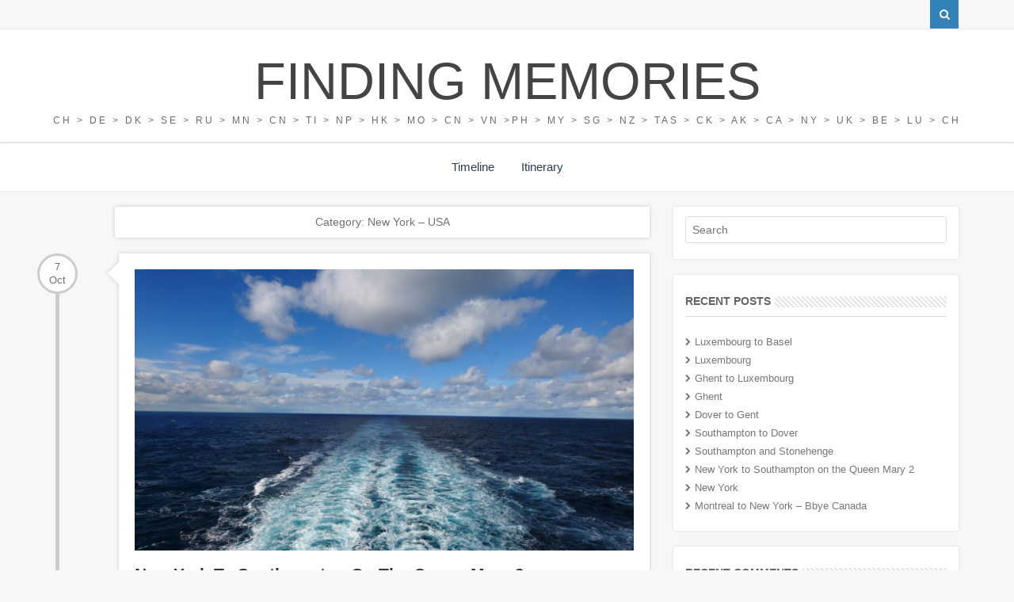

--- FILE ---
content_type: text/html; charset=UTF-8
request_url: https://www.finding-memories.com/category/new-york-usa/
body_size: 7186
content:

<!DOCTYPE html>
<html lang="en-US" prefix="og: http://ogp.me/ns#">
		<head>
            <!-- Global site tag (gtag.js) - Google Analytics -->
            <script async src="https://www.googletagmanager.com/gtag/js?id=UA-98617873-1"></script>
            <script>
              window.dataLayer = window.dataLayer || [];
              function gtag(){dataLayer.push(arguments);}
              gtag('js', new Date());

              gtag('config', 'UA-98617873-1');
            </script>
			<meta charset="UTF-8">
			<meta name="viewport" content="width=device-width, initial-scale=1">
			<link rel="profile" href="http://gmpg.org/xfn/11">
						
			<meta name="google-site-verification" content="iJ6EguwF1rj8pBu2HzalAG7WZC8tzqM7xy2PJH9m7yk" />
            
			<!-- Main Theme Color -->
			<style type="text/css">
	.top-nav .search-btn,
.top-nav .breakingnews h2 span,
.mainnav > ul > li:hover::after,
div.widget_calendar tbody td:hover,
.widget_calendar tbody td a,
.widget_search input[type="submit"],
.blog-pager > span a:hover,
.post-page .share-btns h4,
.authorinfo ul li a i:hover,
.post-page section.slider h4 span,
.error-page section.slider h4 span,
.error-search-btn,
.comment-reply-title span,
.comment-title span,
#submit,
.post-page .post-navigation span.title,
.post-page .post-navigation span.num,
form.post-password-form input[type="submit"],
.reply a:hover,
span.page-numbers.current:not(.prev):not(.next),
.mainnav .custom_menu > ul > li:hover::after { background-color: #3383b8!important; }

table a:hover,
.top-nav .breakingnews ul li a:hover,
.mainnav > ul > li:hover > a,
ul.posts li h2.title:hover a,
.post-container .post-title a:hover,
.post-container .post-meta .tag a:hover,
.post-container a.read-more:hover,
.post-page .breadcrumbs a:hover,
.post-page .breadcrumbs span,
.post-page .blog-posts > .post-details a:hover,
.authorinfo .author-name h4,
.authorinfo .author-name h4 a,
.error-page h1.error span,
.archive-header h1,
.mainnav .custom_menu > ul > li:hover > a,
.sticky-icon,
.widget_categories li a:hover,
.link .link-icon,
.quote .quote-icon { color: #3383b8!important; }

.widget_categories ul > li:hover > a,
.widget_archive ul > li > a:hover,
.widget_nav_menu ul > li > a:hover,
.widget_meta ul > li > a:hover,
.widget_pages ul > li > a:hover,
.widget_recent_comments ul > li > a:hover,
.widget_recent_entries ul > li > a:hover,
.widget_rss ul > li > a:hover,
.widget_recent_comments ul > li > span > a:hover { color: #3383b8 !important; }

.widget_categories li:hover,
.post-page section.slider h4,
.error-page section.slider h4,
.comment-reply-title, .comment-title,
.navigation { border-color: #3383b8 !important; }

.post-page .share-btns,
.authorinfo { border-bottom-color: #3383b8 !important; }
</style>			
			<title>New York - USA Archives - Finding Memories</title>

<!-- This site is optimized with the Yoast SEO plugin v8.4 - https://yoast.com/wordpress/plugins/seo/ -->
<link rel="canonical" href="https://www.finding-memories.com/category/new-york-usa/" />
<meta property="og:locale" content="en_US" />
<meta property="og:type" content="object" />
<meta property="og:title" content="New York - USA Archives - Finding Memories" />
<meta property="og:url" content="https://www.finding-memories.com/category/new-york-usa/" />
<meta property="og:site_name" content="Finding Memories" />
<meta name="twitter:card" content="summary_large_image" />
<meta name="twitter:title" content="New York - USA Archives - Finding Memories" />
<script type='application/ld+json'>{"@context":"https:\/\/schema.org","@type":"Person","url":"https:\/\/www.finding-memories.com\/","sameAs":[],"@id":"#person","name":"World Traveller"}</script>
<!-- / Yoast SEO plugin. -->

<link rel='dns-prefetch' href='//fonts.googleapis.com' />
<link rel='dns-prefetch' href='//s.w.org' />
<link rel="alternate" type="application/rss+xml" title="Finding Memories &raquo; Feed" href="https://www.finding-memories.com/feed/" />
<link rel="alternate" type="application/rss+xml" title="Finding Memories &raquo; Comments Feed" href="https://www.finding-memories.com/comments/feed/" />
<link rel="alternate" type="application/rss+xml" title="Finding Memories &raquo; New York - USA Category Feed" href="https://www.finding-memories.com/category/new-york-usa/feed/" />
		<script type="text/javascript">
			window._wpemojiSettings = {"baseUrl":"https:\/\/s.w.org\/images\/core\/emoji\/11\/72x72\/","ext":".png","svgUrl":"https:\/\/s.w.org\/images\/core\/emoji\/11\/svg\/","svgExt":".svg","source":{"concatemoji":"https:\/\/www.finding-memories.com\/wp\/wp-includes\/js\/wp-emoji-release.min.js?ver=4.9.28"}};
			!function(e,a,t){var n,r,o,i=a.createElement("canvas"),p=i.getContext&&i.getContext("2d");function s(e,t){var a=String.fromCharCode;p.clearRect(0,0,i.width,i.height),p.fillText(a.apply(this,e),0,0);e=i.toDataURL();return p.clearRect(0,0,i.width,i.height),p.fillText(a.apply(this,t),0,0),e===i.toDataURL()}function c(e){var t=a.createElement("script");t.src=e,t.defer=t.type="text/javascript",a.getElementsByTagName("head")[0].appendChild(t)}for(o=Array("flag","emoji"),t.supports={everything:!0,everythingExceptFlag:!0},r=0;r<o.length;r++)t.supports[o[r]]=function(e){if(!p||!p.fillText)return!1;switch(p.textBaseline="top",p.font="600 32px Arial",e){case"flag":return s([55356,56826,55356,56819],[55356,56826,8203,55356,56819])?!1:!s([55356,57332,56128,56423,56128,56418,56128,56421,56128,56430,56128,56423,56128,56447],[55356,57332,8203,56128,56423,8203,56128,56418,8203,56128,56421,8203,56128,56430,8203,56128,56423,8203,56128,56447]);case"emoji":return!s([55358,56760,9792,65039],[55358,56760,8203,9792,65039])}return!1}(o[r]),t.supports.everything=t.supports.everything&&t.supports[o[r]],"flag"!==o[r]&&(t.supports.everythingExceptFlag=t.supports.everythingExceptFlag&&t.supports[o[r]]);t.supports.everythingExceptFlag=t.supports.everythingExceptFlag&&!t.supports.flag,t.DOMReady=!1,t.readyCallback=function(){t.DOMReady=!0},t.supports.everything||(n=function(){t.readyCallback()},a.addEventListener?(a.addEventListener("DOMContentLoaded",n,!1),e.addEventListener("load",n,!1)):(e.attachEvent("onload",n),a.attachEvent("onreadystatechange",function(){"complete"===a.readyState&&t.readyCallback()})),(n=t.source||{}).concatemoji?c(n.concatemoji):n.wpemoji&&n.twemoji&&(c(n.twemoji),c(n.wpemoji)))}(window,document,window._wpemojiSettings);
		</script>
		<style type="text/css">
img.wp-smiley,
img.emoji {
	display: inline !important;
	border: none !important;
	box-shadow: none !important;
	height: 1em !important;
	width: 1em !important;
	margin: 0 .07em !important;
	vertical-align: -0.1em !important;
	background: none !important;
	padding: 0 !important;
}
</style>
<link rel='stylesheet' id='wc-gallery-style-css'  href='https://www.finding-memories.com/wp/wp-content/plugins/wc-gallery/includes/css/style.css?ver=1.65' type='text/css' media='all' />
<link rel='stylesheet' id='wc-gallery-popup-style-css'  href='https://www.finding-memories.com/wp/wp-content/plugins/wc-gallery/includes/css/magnific-popup.css?ver=1.1.0' type='text/css' media='all' />
<link rel='stylesheet' id='wc-gallery-flexslider-style-css'  href='https://www.finding-memories.com/wp/wp-content/plugins/wc-gallery/includes/vendors/flexslider/flexslider.css?ver=2.6.1' type='text/css' media='all' />
<link rel='stylesheet' id='wc-gallery-owlcarousel-style-css'  href='https://www.finding-memories.com/wp/wp-content/plugins/wc-gallery/includes/vendors/owlcarousel/assets/owl.carousel.css?ver=2.1.4' type='text/css' media='all' />
<link rel='stylesheet' id='wc-gallery-owlcarousel-theme-style-css'  href='https://www.finding-memories.com/wp/wp-content/plugins/wc-gallery/includes/vendors/owlcarousel/assets/owl.theme.default.css?ver=2.1.4' type='text/css' media='all' />
<link rel='stylesheet' id='bootstrap-css'  href='https://www.finding-memories.com/wp/wp-content/themes/timeline/css/bootstrap.min.css?ver=3.3.7' type='text/css' media='all' />
<link rel='stylesheet' id='owl-carousel-css'  href='https://www.finding-memories.com/wp/wp-content/themes/timeline/css/owl.carousel.css?ver=4.9.28' type='text/css' media='all' />
<link rel='stylesheet' id='fontawesome-css'  href='https://www.finding-memories.com/wp/wp-content/themes/timeline/css/font-awesome.min.css?ver=4.6.3' type='text/css' media='all' />
<link rel='stylesheet' id='timeline-css'  href='https://www.finding-memories.com/wp/wp-content/themes/timeline/css/timeline.css?ver=1.0.0' type='text/css' media='all' />
<style id='timeline-inline-css' type='text/css'>
/* Customize Timeline Theme with Your Own CSS Style */

.post-details a {
    /*text-decoration:underline;*/
}

.post-content a {
    text-decoration:underline;
}

.post-page .blog-posts {
    font-size:14px;
}


.slider .main-carousel .post-details h2.title a {
    margin-bottom: 15px;
    font-size: 15px;
    line-height: 19px;
    display: block;
    font-family: &#039;Droid Sans&#039;, Arial, Tahoma;
    color: #ccc;
    transition: .2s;
    text-transform: capitalize;
}

.slider .main-carousel .post-details {
    position: absolute;
    padding: 10px;
    background-color: rgba(0,0,0,.35);
    bottom: -55px;
    width: 100%;
    transition: .2s;
}

.post-img :hover img {
    -webkit-filter: blur(0px);
    filter: blur(0px);
}

.comment-body p a {
    text-decoration:underline;   
}
}
</style>
<link rel='stylesheet' id='timeline-fix-css'  href='https://www.finding-memories.com/wp/wp-content/themes/timeline/css/customize.css?ver=1.0.0' type='text/css' media='all' />
<link rel='stylesheet' id='timeline-fonts-css'  href='//fonts.googleapis.com/css?family=Raleway%3A400%2C700&#038;ver=1.0.0' type='text/css' media='all' />
<link rel='stylesheet' id='slb_core-css'  href='https://www.finding-memories.com/wp/wp-content/plugins/simple-lightbox/client/css/app.css?ver=2.7.0' type='text/css' media='all' />
<script type='text/javascript' src='https://www.finding-memories.com/wp/wp-includes/js/jquery/jquery.js?ver=1.12.4'></script>
<script type='text/javascript' src='https://www.finding-memories.com/wp/wp-includes/js/jquery/jquery-migrate.min.js?ver=1.4.1'></script>
<link rel='https://api.w.org/' href='https://www.finding-memories.com/wp-json/' />
<link rel="EditURI" type="application/rsd+xml" title="RSD" href="https://www.finding-memories.com/wp/xmlrpc.php?rsd" />
<link rel="wlwmanifest" type="application/wlwmanifest+xml" href="https://www.finding-memories.com/wp/wp-includes/wlwmanifest.xml" /> 
<meta name="generator" content="WordPress 4.9.28" />
<!-- <meta name="NextGEN" version="3.0.13" /> -->
		<style type="text/css">
			*, .error-container .error-404,  { font-family: "Raleway", sans-serif, Arial, Tahoma; }
		</style>
    		<style type="text/css">.recentcomments a{display:inline !important;padding:0 !important;margin:0 !important;}</style>
					
		</head>

		<body class="archive category category-new-york-usa category-36">

			<header class="entry-header">

    			<div class="top-nav">
	    			<div class="container">

	    				<div class="menu-toggle"><i class="fa fa-times fa-bars"></i></div>

	    				
	    				<div class="right-nav">
	    					<div class="search-box">
				<form action="https://www.finding-memories.com" method="get" role="search">
					<button class="search-btn" type="button" value=""><span></span><i class="fa fa-search"></i></button>
					<input class="search-box" name="s" placeholder="Search" value="" type="search">
				</form>
			</div> <!-- .search-box -->							<div class="social-icon">
	    						<ul>
	    							
	    						</ul>
	    					</div> <!-- .social-icon -->
	    				</div> <!-- .right-nav -->

	    				<div class="clear"></div>

	    			</div> <!-- .container -->
    			</div> <!-- .top-nav -->

    			<div class="header-content text-center">

    				<div class="blog-title">
    					    					<h1 class="title"><a href="https://www.finding-memories.com">Finding Memories</a></h1>
    					    					<div class="des-wrapper">
    						<p>
    							<span>CH &gt; DE &gt; DK &gt; SE &gt; RU &gt; MN &gt; CN &gt; TI &gt; NP &gt; HK &gt; MO &gt; CN &gt; VN &gt;PH &gt; MY &gt; SG &gt; NZ &gt; TAS &gt; CK &gt; AK &gt; CA &gt; NY &gt; UK &gt; BE &gt; LU &gt; CH</span>
    						</p>
						</div> <!-- .des-wrapper -->
    				</div> <!-- .blog-title -->

    			</div> <!-- .header-content -->

				<nav class="mainnav text-center">

					<div class="resp-search">
						<form action="/search" method="get" role="search">
							<input class="resp-search-box" name="q" placeholder="Search" type="text">
							<button class="resp-search-btn" type="button" value=""><span></span><i class="fa fa-search"></i></button>
						</form>
					</div> <!-- .resp-search -->

					<ul id="menu-header-menu" class="custom_menu"><li id="menu-item-51" class="menu-item menu-item-type-custom menu-item-object-custom menu-item-home menu-item-51"><a href="http://www.finding-memories.com/">Timeline</a></li>
<li id="menu-item-55" class="menu-item menu-item-type-post_type menu-item-object-page menu-item-55"><a href="https://www.finding-memories.com/itinerary/">Itinerary</a></li>
</ul>
				</nav>

			</header>
				<!-- if( is_front_page() ): -->

			
<section class="main content container">
	<div class="row">

		<div class="main-wrapper col-lg-8 col-xs-12">
						<header class="archive-header">
			<h5 class="page-title">Category: New York &#8211; USA</h5>			</header>
			
			<div class="blog-posts">

				<!-- Main Posts Loop -->
				<div class="post-container">
	<div class="post-20893 post type-post status-publish format-standard has-post-thumbnail hentry category-england category-new-york-usa category-travel"></div>
	<div class="date">
		<span class="day">7</span><br />
		<span class="month">Oct</span>
	</div> <!-- .date -->
	<article class="post">
		<div class="post-body">
						<div class="post-summary">
								<div class="post-img">
					<a href="https://www.finding-memories.com/2018/10/07/new-york-to-southampton/">
						<img src="https://www.finding-memories.com/wp/wp-content/uploads/2018/10/QueenMary2-the-trace-we-leave-behing.jpg" alt="New York to Southampton on the Queen Mary 2">
					</a>
				</div> <!-- .post-img -->
				
				<div class="post-details">
					<h2 class="post-title">
						<a href="https://www.finding-memories.com/2018/10/07/new-york-to-southampton/">New York to Southampton on the Queen Mary 2</a>
					</h2>
					<div class="post-meta">
						<span class="author"><i class="fa fa-user"></i><a href="https://www.finding-memories.com/author/kath/" title="Katharina">Katharina</a></span>
													<span class="tag"><i class="fa fa-tag"></i>
								<a href="https://www.finding-memories.com/category/england/">England</a> , <a href="https://www.finding-memories.com/category/new-york-usa/">New York - USA</a> , <a href="https://www.finding-memories.com/category/travel/">Travel</a> 							</span>
							<span class="time"><i class="fa fa-clock-o"></i>October 7, 2018</span>
											</div><!-- .post-meta -->

					<p class="post-snippet">5&#8217;500 km and 7 nights on the Queen Mary 2 crossing the Atlantic from New York to Southampton in England!</p>
					<a href="https://www.finding-memories.com/2018/10/07/new-york-to-southampton/" class="read-more">Read More<i class="fa fa-angle-double-right"></i></a>

				</div><!-- .post-details -->
			</div><!-- .post-summary -->
		</div><!-- .post-body -->
		<span class="post-symbol"></span>
	</article><!-- .post -->
</div><!-- .post-container --><div class="post-container">
	<div class="post-20891 post type-post status-publish format-standard has-post-thumbnail hentry category-new-york-usa category-travel"></div>
	<div class="date">
		<span class="day">4</span><br />
		<span class="month">Oct</span>
	</div> <!-- .date -->
	<article class="post">
		<div class="post-body">
						<div class="post-summary">
								<div class="post-img">
					<a href="https://www.finding-memories.com/2018/10/04/new-york/">
						<img src="https://www.finding-memories.com/wp/wp-content/uploads/2018/10/new-york-empire-state-building.jpg" alt="New York">
					</a>
				</div> <!-- .post-img -->
				
				<div class="post-details">
					<h2 class="post-title">
						<a href="https://www.finding-memories.com/2018/10/04/new-york/">New York</a>
					</h2>
					<div class="post-meta">
						<span class="author"><i class="fa fa-user"></i><a href="https://www.finding-memories.com/author/pascal/" title="Pascal">Pascal</a></span>
													<span class="tag"><i class="fa fa-tag"></i>
								<a href="https://www.finding-memories.com/category/new-york-usa/">New York - USA</a> , <a href="https://www.finding-memories.com/category/travel/">Travel</a> 							</span>
							<span class="time"><i class="fa fa-clock-o"></i>October 4, 2018</span>
											</div><!-- .post-meta -->

					<p class="post-snippet">A few days in New York to meet friends before boarding the Queen Mary 2 to cross the North Atlantic back to Europe</p>
					<a href="https://www.finding-memories.com/2018/10/04/new-york/" class="read-more">Read More<i class="fa fa-angle-double-right"></i></a>

				</div><!-- .post-details -->
			</div><!-- .post-summary -->
		</div><!-- .post-body -->
		<span class="post-symbol"></span>
	</article><!-- .post -->
</div><!-- .post-container --><div class="post-container">
	<div class="post-20846 post type-post status-publish format-standard has-post-thumbnail hentry category-canada category-canada-road-trip category-new-york-usa category-travel"></div>
	<div class="date">
		<span class="day">3</span><br />
		<span class="month">Oct</span>
	</div> <!-- .date -->
	<article class="post">
		<div class="post-body">
						<div class="post-summary">
								<div class="post-img">
					<a href="https://www.finding-memories.com/2018/10/03/montreal-to-new-york-bbye-canada/">
						<img src="https://www.finding-memories.com/wp/wp-content/uploads/2018/10/crossing-border-montreal-to-new-york.jpg" alt="Montreal to New York &#8211; Bbye Canada">
					</a>
				</div> <!-- .post-img -->
				
				<div class="post-details">
					<h2 class="post-title">
						<a href="https://www.finding-memories.com/2018/10/03/montreal-to-new-york-bbye-canada/">Montreal to New York &#8211; Bbye Canada</a>
					</h2>
					<div class="post-meta">
						<span class="author"><i class="fa fa-user"></i><a href="https://www.finding-memories.com/author/kath/" title="Katharina">Katharina</a></span>
													<span class="tag"><i class="fa fa-tag"></i>
								<a href="https://www.finding-memories.com/category/canada/">Canada</a> , <a href="https://www.finding-memories.com/category/canada/canada-road-trip/">Canada Road Trip</a> , <a href="https://www.finding-memories.com/category/new-york-usa/">New York - USA</a> , <a href="https://www.finding-memories.com/category/travel/">Travel</a> 							</span>
							<span class="time"><i class="fa fa-clock-o"></i>October 3, 2018</span>
											</div><!-- .post-meta -->

					<p class="post-snippet">Once more it&#8217;s time to move on. Bbye Canada &#8211; hello New York!</p>
					<a href="https://www.finding-memories.com/2018/10/03/montreal-to-new-york-bbye-canada/" class="read-more">Read More<i class="fa fa-angle-double-right"></i></a>

				</div><!-- .post-details -->
			</div><!-- .post-summary -->
		</div><!-- .post-body -->
		<span class="post-symbol"></span>
	</article><!-- .post -->
</div><!-- .post-container -->			</div> <!-- .blog-posts -->

			<div class="clear"></div>

			<div class="blog-pager">

				<span class="newer-link">
									</span> <!-- span.newer-link -->

				<span class="home-link">
					<a href="https://www.finding-memories.com">
						<i class="fa fa-home"></i>
					</a>
				</span> <!-- span.home-link -->

				<span class="older-link">
									</span> <!-- span.older-link -->

				<div class="clear"></div>

			</div> <!-- .blog-pager -->

		</div> <!-- .main-wrapper -->

		<div class="col-lg-4 col-xs-12 sidebar-wrapper">

			<div id="search-21" class="widget widget_search"><form action="https://www.finding-memories.com/" method="get" role="search">
	<input class="search-box" name="s" placeholder="Search" value="" type="search">
</form></div>		<div id="recent-posts-21" class="widget widget_recent_entries">		<h2><span>Recent Posts</span></h2>		<ul>
											<li>
					<a href="https://www.finding-memories.com/2018/10/22/luxembourg-to-basel/">Luxembourg to Basel</a>
									</li>
											<li>
					<a href="https://www.finding-memories.com/2018/10/20/luxembourg/">Luxembourg</a>
									</li>
											<li>
					<a href="https://www.finding-memories.com/2018/10/19/ghent-to-luxembourg/">Ghent to Luxembourg</a>
									</li>
											<li>
					<a href="https://www.finding-memories.com/2018/10/18/gent/">Ghent</a>
									</li>
											<li>
					<a href="https://www.finding-memories.com/2018/10/17/dover-to-gent/">Dover to Gent</a>
									</li>
											<li>
					<a href="https://www.finding-memories.com/2018/10/16/southampton-to-dover/">Southampton to Dover</a>
									</li>
											<li>
					<a href="https://www.finding-memories.com/2018/10/14/southampton-and-stonehenge/">Southampton and Stonehenge</a>
									</li>
											<li>
					<a href="https://www.finding-memories.com/2018/10/07/new-york-to-southampton/">New York to Southampton on the Queen Mary 2</a>
									</li>
											<li>
					<a href="https://www.finding-memories.com/2018/10/04/new-york/">New York</a>
									</li>
											<li>
					<a href="https://www.finding-memories.com/2018/10/03/montreal-to-new-york-bbye-canada/">Montreal to New York &#8211; Bbye Canada</a>
									</li>
					</ul>
		</div><div id="recent-comments-21" class="widget widget_recent_comments"><h2><span>Recent Comments</span></h2><ul id="recentcomments"><li class="recentcomments"><span class="comment-author-link">Pascal</span> on <a href="https://www.finding-memories.com/2018/07/11/the-dodge-grand-caravan-campervan/#comment-1903">The Dodge Grand Caravan Campervan</a></li><li class="recentcomments"><span class="comment-author-link">Marion</span> on <a href="https://www.finding-memories.com/2018/07/11/the-dodge-grand-caravan-campervan/#comment-1889">The Dodge Grand Caravan Campervan</a></li><li class="recentcomments"><span class="comment-author-link">Ju</span> on <a href="https://www.finding-memories.com/2018/10/22/luxembourg-to-basel/#comment-1253">Luxembourg to Basel</a></li><li class="recentcomments"><span class="comment-author-link">Marthe</span> on <a href="https://www.finding-memories.com/2018/10/22/luxembourg-to-basel/#comment-1251">Luxembourg to Basel</a></li><li class="recentcomments"><span class="comment-author-link">Marthe</span> on <a href="https://www.finding-memories.com/2018/10/19/ghent-to-luxembourg/#comment-1248">Ghent to Luxembourg</a></li></ul></div><div id="calendar-21" class="widget widget_calendar"><div id="calendar_wrap" class="calendar_wrap"><table id="wp-calendar">
	<caption>January 2026</caption>
	<thead>
	<tr>
		<th scope="col" title="Monday">M</th>
		<th scope="col" title="Tuesday">T</th>
		<th scope="col" title="Wednesday">W</th>
		<th scope="col" title="Thursday">T</th>
		<th scope="col" title="Friday">F</th>
		<th scope="col" title="Saturday">S</th>
		<th scope="col" title="Sunday">S</th>
	</tr>
	</thead>

	<tfoot>
	<tr>
		<td colspan="3" id="prev"><a href="https://www.finding-memories.com/2018/10/">&laquo; Oct</a></td>
		<td class="pad">&nbsp;</td>
		<td colspan="3" id="next" class="pad">&nbsp;</td>
	</tr>
	</tfoot>

	<tbody>
	<tr>
		<td colspan="3" class="pad">&nbsp;</td><td>1</td><td>2</td><td>3</td><td>4</td>
	</tr>
	<tr>
		<td>5</td><td>6</td><td>7</td><td>8</td><td>9</td><td>10</td><td>11</td>
	</tr>
	<tr>
		<td>12</td><td>13</td><td id="today">14</td><td>15</td><td>16</td><td>17</td><td>18</td>
	</tr>
	<tr>
		<td>19</td><td>20</td><td>21</td><td>22</td><td>23</td><td>24</td><td>25</td>
	</tr>
	<tr>
		<td>26</td><td>27</td><td>28</td><td>29</td><td>30</td><td>31</td>
		<td class="pad" colspan="1">&nbsp;</td>
	</tr>
	</tbody>
	</table></div></div><div id="archives-21" class="widget widget_archive"><h2><span>Archives</span></h2>		<ul>
			<li><a href='https://www.finding-memories.com/2018/10/'>October 2018</a></li>
	<li><a href='https://www.finding-memories.com/2018/09/'>September 2018</a></li>
	<li><a href='https://www.finding-memories.com/2018/08/'>August 2018</a></li>
	<li><a href='https://www.finding-memories.com/2018/07/'>July 2018</a></li>
	<li><a href='https://www.finding-memories.com/2018/06/'>June 2018</a></li>
	<li><a href='https://www.finding-memories.com/2018/05/'>May 2018</a></li>
	<li><a href='https://www.finding-memories.com/2018/04/'>April 2018</a></li>
	<li><a href='https://www.finding-memories.com/2018/03/'>March 2018</a></li>
	<li><a href='https://www.finding-memories.com/2018/02/'>February 2018</a></li>
	<li><a href='https://www.finding-memories.com/2018/01/'>January 2018</a></li>
	<li><a href='https://www.finding-memories.com/2017/12/'>December 2017</a></li>
	<li><a href='https://www.finding-memories.com/2017/11/'>November 2017</a></li>
	<li><a href='https://www.finding-memories.com/2017/10/'>October 2017</a></li>
	<li><a href='https://www.finding-memories.com/2017/09/'>September 2017</a></li>
	<li><a href='https://www.finding-memories.com/2017/08/'>August 2017</a></li>
	<li><a href='https://www.finding-memories.com/2017/07/'>July 2017</a></li>
	<li><a href='https://www.finding-memories.com/2017/06/'>June 2017</a></li>
	<li><a href='https://www.finding-memories.com/2017/05/'>May 2017</a></li>
	<li><a href='https://www.finding-memories.com/2017/04/'>April 2017</a></li>
		</ul>
		</div><div id="categories-21" class="widget widget_categories"><h2><span>Categories</span></h2>		<ul>
	<li class="cat-item cat-item-32"><a href="https://www.finding-memories.com/category/alaska-usa/" >Alaska-USA</a>
</li>
	<li class="cat-item cat-item-3"><a href="https://www.finding-memories.com/category/departure/" >Basel</a>
</li>
	<li class="cat-item cat-item-38"><a href="https://www.finding-memories.com/category/belgum/" >Belgium</a>
</li>
	<li class="cat-item cat-item-33"><a href="https://www.finding-memories.com/category/alaska-usa/boat-trip-sitka/" >Boat trip Sitka</a>
</li>
	<li class="cat-item cat-item-34"><a href="https://www.finding-memories.com/category/canada/" >Canada</a>
</li>
	<li class="cat-item cat-item-35"><a href="https://www.finding-memories.com/category/canada/canada-road-trip/" >Canada Road Trip</a>
</li>
	<li class="cat-item cat-item-14"><a href="https://www.finding-memories.com/category/china/" >China</a>
</li>
	<li class="cat-item cat-item-31"><a href="https://www.finding-memories.com/category/cook-islands/" >Cook Islands</a>
</li>
	<li class="cat-item cat-item-7"><a href="https://www.finding-memories.com/category/denmark/" >Denmark</a>
</li>
	<li class="cat-item cat-item-37"><a href="https://www.finding-memories.com/category/england/" >England</a>
</li>
	<li class="cat-item cat-item-40"><a href="https://www.finding-memories.com/category/france/" >France</a>
</li>
	<li class="cat-item cat-item-5"><a href="https://www.finding-memories.com/category/germany/" >Germany</a>
</li>
	<li class="cat-item cat-item-18"><a href="https://www.finding-memories.com/category/hong-kong/" >Hong Kong</a>
</li>
	<li class="cat-item cat-item-39"><a href="https://www.finding-memories.com/category/luxembourg/" >Luxembourg</a>
</li>
	<li class="cat-item cat-item-19"><a href="https://www.finding-memories.com/category/macau/" >Macau</a>
</li>
	<li class="cat-item cat-item-26"><a href="https://www.finding-memories.com/category/malaysia/" >Malaysia</a>
</li>
	<li class="cat-item cat-item-28"><a href="https://www.finding-memories.com/category/malaysia/malaysia-bike-trip/" >Malaysia bike trip</a>
</li>
	<li class="cat-item cat-item-11"><a href="https://www.finding-memories.com/category/mongolia/" >Mongolia</a>
</li>
	<li class="cat-item cat-item-12"><a href="https://www.finding-memories.com/category/mongolia/gobi-desert-tour/" >Mongolia &#8211; Gobi Desert Tour</a>
</li>
	<li class="cat-item cat-item-13"><a href="https://www.finding-memories.com/category/mongolia/north-tour/" >Mongolia &#8211; North &amp; Central Tour</a>
</li>
	<li class="cat-item cat-item-16"><a href="https://www.finding-memories.com/category/nepal/" >Nepal</a>
</li>
	<li class="cat-item cat-item-17"><a href="https://www.finding-memories.com/category/nepal/everest-base-camp-and-gokyo-trek/" title="15 days trek in the Himalayas to access Everest Base Camp, climb Kala Pattar, go over Ko La Pass and climb Gokyo Ri.">Nepal &#8211; Everest Base Camp and Gokyo Trek</a>
</li>
	<li class="cat-item cat-item-36 current-cat"><a href="https://www.finding-memories.com/category/new-york-usa/" >New York &#8211; USA</a>
</li>
	<li class="cat-item cat-item-29"><a href="https://www.finding-memories.com/category/new-zealand/" >New Zealand</a>
</li>
	<li class="cat-item cat-item-22"><a href="https://www.finding-memories.com/category/philippines/" >Philippines</a>
</li>
	<li class="cat-item cat-item-24"><a href="https://www.finding-memories.com/category/philippines/bohol-bike-trip/" >Philippines &#8211; Bohol Bike Trip</a>
</li>
	<li class="cat-item cat-item-25"><a href="https://www.finding-memories.com/category/philippines/south-cebu-bike-trip/" >Philippines &#8211; South Cebu Bike Trip</a>
</li>
	<li class="cat-item cat-item-23"><a href="https://www.finding-memories.com/category/philippines/tao-expedition/" >Philippines &#8211; Tao Expedition</a>
</li>
	<li class="cat-item cat-item-9"><a href="https://www.finding-memories.com/category/russia/" >Russia</a>
</li>
	<li class="cat-item cat-item-27"><a href="https://www.finding-memories.com/category/singapore/" >Singapore</a>
</li>
	<li class="cat-item cat-item-8"><a href="https://www.finding-memories.com/category/sweden/" >Sweden</a>
</li>
	<li class="cat-item cat-item-30"><a href="https://www.finding-memories.com/category/tasmania-australia/" >Tasmania &#8211; Australia</a>
</li>
	<li class="cat-item cat-item-15"><a href="https://www.finding-memories.com/category/tibet/" >Tibet</a>
</li>
	<li class="cat-item cat-item-2"><a href="https://www.finding-memories.com/category/travel/" >Travel</a>
</li>
	<li class="cat-item cat-item-20"><a href="https://www.finding-memories.com/category/vietnam/" >Vietnam</a>
</li>
	<li class="cat-item cat-item-21"><a href="https://www.finding-memories.com/category/vietnam/vietnam-bike-trip/" >Vietnam Bike Trip</a>
</li>
		</ul>
</div>
		</div>

	</div> <!-- .row -->
</section>


	<!-- Ad -->
	
	<!-- Start Footer -->
	<footer class="entry-footer">

		<div class="footer-content">
			<div class="container">
				<div class="row">

					<div class="col-lg-3 col-md-6 col-xs-12">
											</div> <!-- .col-lg-3 col-md-6 col-xs-12 -->

					<div class="col-lg-3 col-md-6 col-xs-12">
											</div> <!-- .col-lg-3 col-md-6 col-xs-12 -->

					<div class="col-lg-3 col-md-6 col-xs-12">
											</div>  <!-- .col-lg-3 col-md-6 col-xs-12 -->

					<div class="col-lg-3 col-md-6 col-xs-12">
											</div>  <!-- .col-lg-3 col-md-6 col-xs-12 -->

				</div> <!-- .row -->
			</div> <!-- .conteainer -->
		</div> <!-- .footer-content -->

		<div class="copyright-wrapper">
			<div class="container">

				<div class="copyright-social">

					<ul class="social-icon">
			    							</ul>

				</div> <!-- .copyright-social -->

				<div class="copyright">
					<p>
                                                    copyright 2026 <a href="https://www.finding-memories.com/">Finding Memories					</p>
				</div> <!-- .copyright -->

				<div class="clear"></div>

			</div> <!-- .conteainer -->
		</div> <!-- .copyright-wrapper -->
    
	</footer>

	<!-- ngg_resource_manager_marker --><script type='text/javascript' src='https://www.finding-memories.com/wp/wp-content/themes/timeline/js/bootstrap.min.js?ver=3.3.7'></script>
<script type='text/javascript' src='https://www.finding-memories.com/wp/wp-content/themes/timeline/js/owl.carousel.min.js?ver=4.9.28'></script>
<script type='text/javascript' src='https://www.finding-memories.com/wp/wp-content/themes/timeline/js/timeline.js?ver=1.0.0'></script>
<script type='text/javascript' src='https://www.finding-memories.com/wp/wp-includes/js/wp-embed.min.js?ver=4.9.28'></script>
<script type="text/javascript" id="slb_context">/* <![CDATA[ */if ( !!window.jQuery ) {(function($){$(document).ready(function(){if ( !!window.SLB ) { {$.extend(SLB, {"context":["public","user_guest"]});} }})})(jQuery);}/* ]]> */</script>
    
    
    
	</body>
</html>


--- FILE ---
content_type: text/css
request_url: https://www.finding-memories.com/wp/wp-content/themes/timeline/css/timeline.css?ver=1.0.0
body_size: 10535
content:
/*
----------------------------------------------------------
WordPress Template Style
Name:      Timeline Template
Designer:  TIEQODE
URL:      https://themeforest.net/user/tieqode
Version 1.2.0 -- Sep 5, 2017
----------------------------------------------------------
*/

/* 
==========================
===== Contents Index =====
==========================

* 01 * Line 54 * General
---------------------------
* 02 * Line 258 * Ads
---------------------------
* 03 * Line 266 * Header
    * 03-1 * Line 276 * Top nav
    * 03-2 * Line 382 * Header Content
    * 03-3 * Line 405 * Main nav
---------------------------
* 04 * Line 473 * Sliders
---------------------------
* 05 * Line 544 * Sidebar
---------------------------
* 06 * Line 575 * Widgets
---------------------------
* 07 * Line 727 * Posts - Timeline Style
---------------------------
* 08 * Line 858 * Blog Pager
---------------------------
* 09 * Line 883 * Footer
---------------------------
* 10 * Line 941 * Post Page
---------------------------
* 11 * Line 1129 * Error Page
---------------------------
* 12 * Line 1184 * Archive Page
---------------------------
* 13 * Line 1209 * Responsive
---------------------------
* 14 * Line 1377 * Comments
---------------------------
* 15 * Line 1486 * Shortcodes
---------------------------
* 16 * Line 1615 * Clean UP

====================
*/

/* 01 - General 
=========================================================================================== */
/* =WordPress Core
-------------------------------------------------------------- */
.alignnone {
    margin: 5px 20px 20px 0;
}

.aligncenter,
div.aligncenter {
    display: block;
    margin: 5px auto 5px auto;
}

.alignright {
    float:right;
    margin: 5px 0 20px 20px;
}

.alignleft {
    float: left;
    margin: 5px 20px 20px 0;
}

a img.alignright {
    float: right;
    margin: 5px 0 20px 20px;
}

a img.alignnone {
    margin: 5px 20px 20px 0;
}

a img.alignleft {
    float: left;
    margin: 5px 20px 20px 0;
}

a img.aligncenter {
    display: block;
    margin-left: auto;
    margin-right: auto
}

.wp-caption {
    background: #fff;
    border: 1px solid #f0f0f0;
    max-width: 96%; /* Image does not overflow the content area */
    padding: 5px 3px 10px;
    text-align: center;
}

.wp-caption.alignnone {
    margin: 5px 20px 20px 0;
}

.wp-caption.alignleft {
    margin: 5px 20px 20px 0;
}

.wp-caption.alignright {
    margin: 5px 0 20px 20px;
}

.wp-caption img {
    border: 0 none;
    height: auto;
    margin: 0;
    max-width: 98.5%;
    padding: 0;
    width: auto;
}

.wp-caption p.wp-caption-text {
    font-size: 11px;
    line-height: 17px;
    margin: 0;
    padding: 0 4px 5px;
}

/* Text meant only for screen readers. */
.screen-reader-text {
    clip: rect(1px, 1px, 1px, 1px);
    position: absolute !important;
        white-space: nowrap;
    height: 1px;
    width: 1px;
    overflow: hidden;
}

.screen-reader-text:focus {
    background-color: #f1f1f1;
    border-radius: 3px;
    box-shadow: 0 0 2px 2px rgba(0, 0, 0, 0.6);
    clip: auto !important;
    color: #21759b;
    display: block;
    font-size: 14px;
    font-size: 0.875rem;
    font-weight: bold;
    height: auto;
    left: 5px;
    line-height: normal;
    padding: 15px 23px 14px;
    text-decoration: none;
    top: 5px;
    width: auto;
    z-index: 100000; /* Above WP toolbar. */
}
.sticky {}
.gallery-caption {}
.bypostauthor {}


*, ul { margin: 0; padding: 0; }

a,abbr,acronym,address,applet,b,big,blockquote,body,caption,center,cite,code,dd,del,dfn,div,dl,dt,em,fieldset,font,form,h1,h2,h3,h4,h5,h6,html,i,iframe,img,ins,kbd,label,legend,li,object,ol,p,pre,q,s,samp,small,span,strike,strong,sub,sup,table,tbody,td,tfoot,th,thead,tr,tt,u,ul,var{padding:0;border:0;outline:0;vertical-align:baseline;background:0 0}

a,a:hover,a:focus{text-decoration:none}
a { color: #444; }
a:hover { color: #000; }

select { 
    outline: none;
    width: 100%;
    padding: 8px 4px;
    font-size: 13px;
    text-transform: capitalize;
}

body {
    background: #F8F7F7 none repeat scroll top left;
    font-family: 'Droid Sans',sans-serif,arial,tahoma;
    color: #717171;
    overflow-x: hidden;
    -webkit-transition: all .2s ease-in-out;
       -moz-transition: all .2s ease-in-out;
         -o-transition: all .2s ease-in-out;
            transition: all .2s ease-in-out;
}

img { max-width: 100%; height: auto; }

iframe { width: 100%; }

table {
    width: 100%;
    display: table;
    font-size: 13px;
    border-collapse: collapse;
    border-spacing: 0;
}

table, th, td {
    border: none;
}

table a { color: #222; transition: all .3s ease; }
table a:hover { color: #F89406; }

thead, th {
    border-bottom: 1px solid #d0d0d0;
    text-transform: uppercase;
}
td, th {
    padding: 15px;
    display: table-cell;
    text-align: left;
    vertical-align: middle;
    border-radius: 2px;
    font-weight: normal;
}
td:first-of-type, th:first-of-type { padding-left: 0; }

address { font-style: italic; }

kbd { background: #333; padding: 2px 4px; }

tt, code {
    padding: 2px 4px;
    font-size: 90%;
    color: #c7254e;
    background-color: #f9f2f4;
    border-radius: 4px;
}

var { color: #666; }
.post-page .blog-posts .post-content table {
    width: 100%;
    max-width: 100%;
    margin-bottom: 20px;
    border: 1px solid #ddd;
}
.post-page .blog-posts .post-content th,
.post-page .blog-posts .post-content td {
    padding: 8px;
    line-height: 1.42857143;
    vertical-align: top;
    border-top: 1px solid #ddd;
}

.clear {clear: both;}
.show { display: block; opacity: 1; visibility: visible; }

/* 02 - Ads
=========================================================================================== */
.ad { text-align: center; margin: 0 auto; }
.ad a { display: block; }
.ad img { display: block; margin: 0 auto; }
.home-top, .post-top { margin-top: 20px; }
.home-bottom, .post-bottom { margin-bottom: 20px; }

/* 03 - Header
   03-1 - Top nav
=========================================================================================== */
.top-nav { background: #F8F7F7; }

.left-nav {float: left;}
.right-nav {float: right;}

.top-nav .search-box { float: right; position: relative; }
.top-nav .social-icon { float: right; margin-right: 10px; }
.top-nav .social-icon ul { padding: 0; }
.top-nav .social-icon ul li { list-style: none; float: left; }
.top-nav .social-icon ul li a i {
    width: 30px;
    height: 36px;
    line-height: 36px;
    text-align: center;
    color: #959595;
    border-left: 1px solid #E6E6E6;
    transition: .2s;
}
.top-nav .social-icon ul li a i:hover { color: #fff; }
.top-nav .social-icon ul li a { display: block; }
.top-nav .social-icon ul li:last-child a i { border-right: 1px solid #E6E6E6; }
.top-nav .search-btn {
    border: none;
    width: 36px;
    height: 36px;
    cursor: pointer;
    outline: none;
    float: right;
    position: relative;
    background-color: #F89406;
    color: #fff;
}

.top-nav .social-icon ul li a i.fa-facebook:hover       { background:#39599f; }
.top-nav .social-icon ul li a i.fa-twitter:hover        { background:#6ABFE8; }
.top-nav .social-icon ul li a i.fa-google:hover         { background:#FB3333; }
.top-nav .social-icon ul li a i.fa-youtube:hover        { background:#CC181E; }
.top-nav .social-icon ul li a i.fa-linkedin:hover       { background:#3384AD; }
.top-nav .social-icon ul li a i.fa-pinterest:hover      { background:#D34F56; }
.top-nav .social-icon ul li a i.fa-behance:hover        { background:#1769ff; }
.top-nav .social-icon ul li a i.fa-instagram:hover      { background:#658EAF; }
.top-nav .social-icon ul li a i.fa-vimeo:hover          { background:#69C8FF; }
.top-nav .social-icon ul li a i.fa-dribbble:hover       { background:#E094B7; }
.top-nav .social-icon ul li a i.fa-flickr:hover         { background:#FF339C; }
.top-nav .social-icon ul li a i.fa-skype:hover          { background:#00aff0; }
.top-nav .social-icon ul li a i.fa-rss:hover            { background:#F4834E; }
.top-nav .social-icon ul li a i.fa-digg:hover           { background:#0093cc; }
.top-nav .social-icon ul li a i.fa-codepen:hover        { background:#191919; }
.top-nav .social-icon ul li a i.fa-btc:hover            { background:#F7931A; }
.top-nav .social-icon ul li a i.fa-trello:hover         { background:#1A5A73; }
.top-nav .social-icon ul li a i.fa-spotify:hover        { background:#95C623; }
.top-nav .social-icon ul li a i.fa-soundcloud:hover     { background:#FE4800; }
.top-nav .social-icon ul li a i.fa-yahoo:hover          { background:#7B0096; }
.top-nav .social-icon ul li a i.fa-vk:hover             { background:#6A84A4; }
.top-nav .social-icon ul li a i.fa-yelp:hover           { background:#BF311A; }
.top-nav .social-icon ul li a i.fa-tripadvisor:hover    { background:#1E892F; }
.top-nav .social-icon ul li a i.fa-tumblr:hover         { background:#5C748B; }
.top-nav .social-icon ul li a i.fa-dropbox:hover        { background:#007EE6; }
.top-nav .social-icon ul li a i.fa-vine:hover           { background:#33B693; }
.top-nav .social-icon ul li a i.fa-jsfiddle:hover       { background:#4679A4; }
.top-nav .social-icon ul li a i.fa-git:hover            { background:#F34F29; }
.top-nav .social-icon ul li a i.fa-github:hover         { background:#848484; }
.top-nav .social-icon ul li a i.fa-reddit:hover         { background:#ff4400; }
.top-nav .social-icon ul li a i.fa-weixin:hover         { background:#59BC21; }
.top-nav .social-icon ul li a i.fa-stack-overflow:hover { background:#E04006; }
.top-nav .social-icon ul li a i.fa-steam:hover          { background:#404040; }
.top-nav .social-icon ul li a i.fa-forumbee:hover       { background:#86AC2E; }
.top-nav .social-icon ul li a i.fa-gratipay:hover       { background:#613100; }
.top-nav .social-icon ul li a i.fa-paypal:hover         { background:#1C3664; }

.top-nav .search-btn::after {
    content: '';
    width: 8px;
    height: 8px;
    left: -4px;
    top: 14px;
    -webkit-transform: rotate(45deg);
    -moz-transform: rotate(45deg);
    -o-transform: rotate(45deg);
    -ms-transform: rotate(45deg);
    transform: rotate(45deg);
}
.top-nav input.search-box {
    border: none;
    height: 40px;
    padding-left: 20px;
    position: absolute;
    display: none;
    padding-right: 10px;
    -webkit-box-shadow: 0 0 5px #D0D0D0;
    -moz-box-shadow: 0 0 5px #D0D0D0;
    box-shadow: 0 0 5px #D0D0D0;
    outline: none;
    width: 250px;
    right: 0;
    top: 40px;
    z-index: 100;
}
.top-nav .breakingnews h2 { margin: 0 10px 0 0; float: left; }
.top-nav .breakingnews h2 span {
    padding: 5px 8px;
    margin-top: 6px;
    display: block;
    color: #fff;
    background-color: #F89406;
    text-transform: uppercase;
    font-size: 12px;
}
.top-nav .breakingnews ul { margin: 0; line-height: 36px; float: left; }
.top-nav .breakingnews ul li {list-style: none; padding: 0}
.top-nav .breakingnews ul li a { color: #6B6B6C; text-transform: uppercase; transition: .2s; font: normal normal 12px 'Droid Sans', Arial, Tahoma; }
.top-nav .breakingnews ul li a:hover { color: #F89406; text-decoration: underline; }

/* 03-2 - Header Content
=========================================================================================== */
.header-content { background-color: #FFF; }
.header-content .blog-title { padding: 10px 0; text-align: center; border-top: 1px solid #E6E6E6; }
.header-content .blog-title h1, .header-content .blog-title h2 {
    color: #444;
    line-height: 1.1;
    margin-bottom: 0;
    text-transform: uppercase;
    font-family: 'Droid Sans', Arial, Tahoma;
    font-size: 65px;
}
.header-content .blog-title h1 a, .header-content .blog-title h2 a { color: #444; }
.header-content .blog-title .des-wrapper { margin: .5em 0 10px; padding: 0 2px; }
.header-content .blog-title .des-wrapper p {
    color: #6B6B6C;
    letter-spacing: 3px;
    margin: 0;
    text-transform: uppercase;
    font: normal normal 12px 'Droid Sans', Arial, Tahoma;
}
.header-content .logo { padding: 20px 0; }

/* 03-3 - Main Nav
=========================================================================================== */
.mainnav { border-top: 2px solid #E6E6E6; margin: 0; background-color: #FFF; }
.mainnav > ul, .mainnav .custom_menu > ul { margin: 0; }
.mainnav > ul > li, .mainnav .custom_menu > ul > li { height: 60px; position: relative; list-style: none; display: inline-block; }
.mainnav > ul > li::after, .mainnav .custom_menu > ul > li::after {
    width: 0;
    height: 2px;
    content: '';
    left: 0;
    right: 0;
    top: -2px;
    margin: auto;
    visibility: hidden;
    transition: all .2s ease;
}
.mainnav > ul > li:hover::after, .mainnav .custom_menu > ul > li:hover::after { visibility: visible; width: 100%; position: absolute; background-color: #F89406; }
.mainnav > ul > li:hover > a, .mainnav .custom_menu > ul > li:hover > a { color: #F89406; }
.mainnav > ul > li > a, .mainnav .custom_menu > ul > li > a {
    line-height: 60px;
    font-size: 15px;
    padding: 0 15px;
    color: #2f3c4e;
    display: block;
    transition: .2s;
    font-family: 'Droid Sans', Arial, Tahoma;
}
.mainnav ul li.menu-item-has-children > a::after, .mainnav ul li.page_item_has_children > a::after {
    font: normal normal normal 14px/1 FontAwesome;
    font-size: inherit;
    text-rendering: auto;
    -webkit-font-smoothing: antialiased;
    content: "\f107";
    padding-left: 5px;
}
.mainnav .sub-menu, .mainnav .children {
    left: 0;
    min-width: 200px;
    padding: 0!important;
    text-align: left;
    z-index: 100;
    top: 130%;
    visibility: hidden;
    transition: .2s;
    position: absolute;
    opacity: 0;
    list-style: none;
    margin: 0;
}
.mainnav .menu-item-has-children:hover .sub-menu, .mainnav .page_item_has_children:hover .children { visibility: visible; top: 100%; opacity: 1; }
.mainnav .sub-menu li, .mainnav .children li {
    padding: 0 0 0 12px;
    height: 36px;
    background: #333;
    border-bottom: 1px solid #444;
    transition: .2s;
}
.mainnav .sub-menu li:hover, .mainnav .children li:hover { background-color: #222; }
.mainnav .sub-menu li a, .mainnav .children li a {
    font-family: 'Droid Sans', Arial, Tahoma;
    line-height: 36px;
    display: block;
    text-transform: capitalize;
    font-size: 13px;
    color: #fff;
}
.mainnav { -webkit-box-shadow: 0 2px 4px #eee; -moz-box-shadow: 0 2px 4px #eee; box-shadow: 0 2px 4px #eee; }

/* 04 - Sliders
=========================================================================================== */
.slider { margin-top: 20px; }

.main-carousel { position: relative; }
div#related-carousel { max-height: 231px; overflow: hidden; }

.main-carousel .owl-controls,
.gallery-carousel .owl-controls { position: absolute; top: 10px; left: 10px; }

.main-carousel .owl-controls .owl-buttons > div,
.gallery-carousel .owl-controls .owl-buttons > div {
    display: inline-block;
    color: #fff;
    padding: 10px 12px;
    background-color: #333;
    opacity: 0;
    transition: .2s;
    font-size: 16px;
    cursor: pointer;
    -webkit-user-select: none;
    -khtml-user-select: none;
    -moz-user-select: none;
    -ms-user-select: none;
    user-select: none;
}

.main-carousel .owl-controls .owl-prev,
.gallery-carousel .owl-controls .owl-prev { margin-right: 5px; }

.slider .main-carousel:hover .owl-buttons > div,
.gallery-carousel:hover .owl-buttons > div { opacity: .7; }

.slider .main-carousel .owl-item { display: inline-block; overflow: hidden; padding: 0; }
.slider .main-carousel .owl-item:hover .post-details { bottom: 0; }
.slider .main-carousel .item img { display: block; width: 100%; height: auto; }
.slider .main-carousel .item { position: relative; }
.blog-posts .slider .main-carousel .item { max-height: 230.13px; }
.error-page .slider .main-carousel .item { max-height: 200px; }
.slider .main-carousel .post-details {
    position: absolute;
    padding: 10px;
    background-color: rgba(0,0,0,.5);
    bottom: -55px;
    width: 100%;
    transition: .2s;
}
.slider .main-carousel .post-details .date { color: #e3e3e3; text-transform: lowercase; font-size: 13px; }
.slider .main-carousel .post-details .date i { font-size: 12px; padding-right: 5px; }
.slider .main-carousel .post-details h2.title { margin: 0; }
.slider .main-carousel .post-details h2.title a {
    margin-bottom: 15px;
    font-size: 18px;
    line-height: 26px;
    display: block;
    font-family: 'Droid Sans', Arial, Tahoma;
    color: #fff;
    transition: .2s;
    text-transform: capitalize;
}
.slider .main-carousel .post-details .postpar {
    min-height: 40px;
    line-height: 20px;
    text-shadow: 1px 1px 0 #000;
    margin: 0;
    font-family: 'Droid Sans', Arial, Tahoma;
    font-size: 13px;
    margin: 0;
    color: #fff;
}

/* 05 - Sidebar
=========================================================================================== */
.sidebar-wrapper .widget {
    background-color: #FFF;
    line-height: 22px;
    margin: 20px 0;
    -webkit-box-shadow: 0 0 3px #D9D9D9;
    -moz-box-shadow: 0 0 3px #D9D9D9;
    box-shadow: 0 0 3px #D9D9D9;
    padding: 12px 15px 20px;
}
.sidebar-wrapper .widget > h2 {
    border-bottom: 1px solid #ddd;
    line-height: 18px;
    font-size: 16px;
    margin: 12px 0 20px 0;
    background: url(../img/title-bg.png) repeat-x center;
    background-position: 0 20%;
}
.sidebar-wrapper .widget > h2 span {
    padding-right: 5px;
    color: #636467;
    font-size: 14px;
    margin-bottom: 10px;
    display: inline-block;
    text-transform: uppercase;
    background-color: #fff;
    font-weight: 700;
}
.sidebar-wrapper .widget > h2 span::before { margin-right: 6px; }

/* 06 - Widgets
=========================================================================================== */
    /* -> Categories */
    .widget_categories { margin: 0; list-style: none; }
    .widget_categories label { display: none; }
    .widget_categories li {
        list-style: none;
    }
    .widget_categories li ul.children { margin-left: 0; background: transparent; }
    .widget_categories li span { font-size: 11px; }
    .widget_categories li span::before { content: "("; padding-right: 2px; }
    .widget_categories li span::after { content: ")"; padding-left: 2px; }
    .widget_categories li a:hover { color: #F89406 !important; }
    .widget_categories li a { -webkit-border-radius: 2px; -moz-border-radius: 2px; line-height: 30px; font-size: 13px; color: #777; transition: all .3s ease; }
    .widget_categories li a::before {     content: "\f054";
    display: inline-block;
    font: normal normal normal 13px/1 FontAwesome;
    font-size: inherit;
    text-rendering: auto;
    -webkit-font-smoothing: antialiased;
    -moz-osx-font-smoothing: grayscale;
    font-size: 10px;
    padding-right: 5px;
    position: relative;
    bottom: 1px;
    }

    /* -> Posts */
    ul.posts { margin: 0; list-style: none; }
    ul.posts li { margin-bottom: 10px; padding-bottom: 10px; padding-top: 0; overflow: hidden; }
    ul.posts li .img { width: 60px; height: 60px; float: left; margin-right: 8px; }
    ul.posts li .img img { width: 60px; height: auto; transition: .2s; }
    ul.posts li .img img:hover { opacity: .7; filter: alpha(opacity=700); -moz-opacity: .7; }
    ul.posts li h2.title { margin: 0; text-transform: capitalize; font-size: 14px; font-weight: 700; padding-bottom: 6px; display: block; font-family: 'Lato', Arial, Tahoma; }
    ul.posts li h2.title a { display: block; transition: all .2s ease; }
    ul.posts li h2.title:hover a { color: #F89406; }
    ul.posts li .date { font-size: 80%; color: #929292; }
    ul.posts li .date i { margin-right: 4px; }

    .sidebar-wrapper ul.posts li { border-bottom: 1px solid #ddd; }
    .sidebar-wrapper ul.posts li h2 a { color: #2c3e50; cursor: pointer; }

    .footer-content ul.posts li { border-bottom: 1px solid #4D4F50; }
    .footer-content ul.posts li h2 a { color: #c7c7c7; line-height: 19px; }

    /* -> Archives Widget & Custom Menu Widget & Meta Widget & Pages Widget & Recent Comments Widget & Recent Posts */
    .widget_archive ul,
    .widget_nav_menu ul,
    .widget_meta ul,
    .widget_pages ul,
    .widget_recent_comments ul,
    .widget_recent_entries ul,
    .widget_rss ul { list-style: none; margin: 0; }

    .widget_archive li a,
    .widget_nav_menu li a,
    .widget_meta li a,
    .widget_pages li a,
    .widget_recent_comments li a,
    .widget_recent_entries li a,
    .widget_rss li a { color: #777; font-size: 13px; transition: all .3s ease; }

    .widget_archive li a:hover,
    .widget_nav_menu li a:hover,
    .widget_meta li a:hover,
    .widget_pages li a:hover,
    .widget_recent_comments li a:hover,
    .widget_recent_entries li a:hover,
    .widget_rss li a:hover { color: #F89406 !important; }

    .widget_archive ul li a::before,
    .widget_meta ul li a::before,
    .widget_pages ul li a::before,
    .widget_recent_comments ul li::before,
    .widget_recent_entries ul li a::before {
        content: "\f054";
        display: inline-block;
        font: normal normal normal 13px/1 FontAwesome;
        font-size: inherit;
        text-rendering: auto;
        -webkit-font-smoothing: antialiased;
        -moz-osx-font-smoothing: grayscale;
        font-size: 10px;
        padding-right: 5px;
        position: relative;
        bottom: 1px;
    }
    .widget_nav_menu li li { padding-left: 20px; }
    .widget_nav_menu li li a::before { content: "- "; display: inline-block; font-size: 1.2em; padding-right: 5px; }
    .widget_recent_comments ul li a { border-bottom: 1px dotted #777; }
    .widget_recent_comments ul li span a { border-bottom: none; }
    .widget_recent_comments ul li::before { content: "\f075"; font-size: 0.8em; }
    .widget_archive label { display: none; }

    /* -> RSS Widget */
    .widget_rss h2 a { color: #636467; }
    .widget_rss .rss-widget-icon { display: none; }
    .widget_rss ul li:last-of-type { padding-bottom: 0; margin-bottom: 0; border-bottom: 0; }
    .widget_rss ul li { margin-bottom: 10px; padding-bottom: 10px; border-bottom: 1px solid #EEE; }
    .widget_rss ul li a { font-size: 12px; font-weight: bold; text-transform: uppercase; }
    .widget_rss ul li .rss-date { font-size: 11px; display: block; color: #999; margin-top: 3px; }
    .widget_rss ul li .rss-date::before { font: normal normal normal 14px/1 FontAwesome; content: "\f017"; font-size: 11px; padding-right: 3px; }
    .widget_rss ul li .rssSummary { font-size: 12px; color: #555; margin-top: 10px; }
    .widget_rss ul li cite { display: block; text-align: right; font-size: 11px; }
    .footer-content .widget_rss h2 a { color: #c7c7c7; }
    .footer-content .widget_rss ul li { border-color: #555; }
    .footer-content .widget_rss ul li a { color: #BBB; }
    .footer-content .widget_rss ul li .rssSummary { color: #AAA; }
    .footer-content .widget_rss ul li cite { color: #BBB; }

    /* -> Calendar Widget */
    #wp-calendar {width: 100%; }
    .widget_calendar caption { text-align: right; color: #333; font-size: 12px; margin-bottom: 15px; }
    .widget_calendar thead { font-size: 10px; }
    .widget_calendar thead th { padding-bottom: 10px; text-align: center; }
    .widget_calendar tbody { color: #555; }
    .widget_calendar tbody td { background: #f5f5f5; border: 1px solid #fff; text-align: center; padding:8px; position: relative; transition: all .3s ease; cursor: pointer; font-size: 12px; }
    div.widget_calendar tbody td:hover { background: #F89406; color: #FFF; }
    .widget_calendar tbody td a { position: absolute; width: 100%; height: 100%; right: 0; top: 0; background: #F89406; color: #FFF; line-height: 38px; }
    .widget_calendar tbody .pad { background: none !important; }
    .widget_calendar tfoot #next a,
    .widget_calendar tfoot #prev a { font-size: 10px; text-transform: uppercase; color: #555; }
    .widget_calendar tfoot #next { text-align: right; }
    .widget_calendar tfoot #prev { padding-top: 10px; }

    /* -> Tags Cloud Widget */
    .tagcloud a { color: #555; padding-right: 5px; }

    /* -> Search Widget */
    .widget_search input[type="search"] {
        width: 100%;
        border: 1px solid #DDD;
        padding: 5px 8px;
        color: #333;
        outline: none;
        border-radius: 3px;
        display: block;
    }
    .widget_search input[type="submit"] {
        border: none;
        padding: 5.5px 8px;
        color: #FFF;
        background: #F89406;
        transition: all .5s ease;
    }

    /* -> Flickr */
    .flickr-wrapper { text-align: left; }
    .flickr-wrapper .flickr_badge_image { text-align: left; float: left; display: inline-block; overflow: hidden; margin: 0; }
    .flickr-wrapper a ,
    .flickr-wrapper img { display: block; }
    .flickr-wrapper .flickr_badge_image img { height: auto; transition: .2s; }
    .flickr-wrapper .flickr_badge_image img:hover { -webkit-filter: grayscale(1); filter: grayscale(1); }
    .footer-content .flickr-wrapper .flickr_badge_image img { width: 87.5px; }
    .sidebar-wrapper .flickr-wrapper .flickr_badge_image img { width: 82.5px; }

/* 07 - Posts - Timeline Style
=========================================================================================== */
.post-container {
    width: 100%;
    padding-bottom: 40px;
    position: relative;
    clear: both;
    float: left;
    border-left: 5px solid #CCC;
}
.post-container:first-child { margin-top: 20px; }
.post-container:last-child { padding-bottom: 0; }

article.post {
    width: 90%;
    margin-left: 10%;
    background-color: #FFF;
    -webkit-box-shadow: 0 0 5px #CCC;
    -moz-box-shadow: 0 0 5px #CCC;
    box-shadow: 0 0 5px #ccc;
    position: relative;
    min-height: 0;
}
.post-body {
    padding: 20px;
    width: 100%;
    background-color: #fff;
    position: relative;
    z-index: 2;
}

.sticky-icon { position: absolute; top: 20px; right: 20px; transform: rotate( 30deg ); cursor: pointer; color: #F89406; font-size: 17px; }

.post-img,
.post-iframe,
.post-slider {
    overflow: hidden;
    position: relative;
    margin-bottom: 10px;
}
.post-img a { display: block; }
.post-img img {
    position: relative;
    display: block;
    height: auto;
    width: 100%;
    transition: .2s;
}
.post-iframe iframe { height: 350px; }
.audio-iframe { margin: 20px 0; padding-bottom: 20px; border-bottom: 1px solid #D0D0D0;}
.audio-iframe iframe { max-height: 162px; }
.post-img :hover img { -webkit-filter: blur(1px); filter: blur(1px); }

.post-container .post-title { margin: 0 0 5px 0; }
.post-container .post-title a {
    color: #333;
    font-size: 21px;
    font-weight: 700;
    font-family: 'Lato', Arial, Tahoma;
    transition: .2s;
    text-transform: capitalize;
}
.post-container .post-title a:hover { color: #F89406; }
.post-container .post-meta > span:first-child { margin-right: 8px; }
.post-container .post-meta .author i,
.post-container .post-meta .time i { margin-right: 4px; }
.post-container .post-meta .tag,
.post-container .post-meta .tag a,
.post-container .post-meta .time,
.post-container .post-meta .author,
.post-container .post-meta .author a { color: #999; font-size: 11px; text-transform: capitalize; transition: .2s; }
.post-container .post-meta .tag a:hover { color: #F89406; text-decoration: underline; }
.post-container .post-meta .time { margin-left: 10px; display: none; }

.post-snippet {
    margin: 20px 0;
    font-size: 13px;
    line-height: 23px;
    color: #444;
    padding-bottom: 20px;
    border-bottom: 1px solid #D0D0D0;
}

.post-container a.read-more {
    display: block;
    text-align: center;
    text-transform: capitalize;
    transition: .2s;
    color: #333;
}
.post-container a.read-more i { margin-left: 4px; }
.post-container a.read-more:hover { color: #F89406; }

span.post-symbol:after {
    content: '';
    width: 20px;
    height: 20px;
    position: absolute;
    background-color: #FFF;
    right: -10px;
    top: 15px;
    z-index: 1;
    -webkit-transform: rotate(45deg);
    -moz-transform: rotate(45deg);
    -ms-transform: rotate(45deg);
    -o-transform: rotate(45deg);
    transform: rotate(45deg);
    -webkit-box-shadow: 0 0 5px #CCC;
    -moz-box-shadow: 0 0 5px #CCC;
    box-shadow: 0 0 5px #CCC;
    left: -10px;
}

.post-container > .date {
    font-size: 13px;
    position: absolute;
    z-index: 3;
    width: 35px;
    height: 35px;
    text-align: center;
    -webkit-border-radius: 50%;
    -moz-border-radius: 50%;
    border-radius: 50%;
    -webkit-box-sizing: content-box;
    -moz-box-sizing: content-box;
    box-sizing: content-box;
    padding: 5px;
    line-height: 17px;
    border: 3px solid #ccc;
    top: 0;
    overflow: hidden;
    left: -28px;
    background-color: #fff;
}

.link { text-align: center; }
.link .post-body { padding: 40px 20px; }
.link .link-icon { font-size: 25px; padding-bottom: 10px; color: #F89406; }
.link a { font-size: 17px; text-transform: uppercase; }

.quote { text-align: center; }
.quote .post-body { padding: 40px 20px; }
.quote .quote-icon { font-size: 25px; padding-bottom: 10px; color: #F89406; }
.quote a { font-size: 17px; text-transform: uppercase; }
.quote blockquote { border: none; color: #333; font-size: 17px; font-family: 'Raleway'; font-style: normal; padding: 0; margin: 0; }
.quote cite { display: block; font-size: 11px; color: #888; margin-top: 10px; }
.quote cite::before { content: '-'; padding-right: 5px; }

/* 08 - Blog Pager
=========================================================================================== */
.blog-pager { padding: 20px 0; text-align: center; padding-left: 10%; }
.blog-pager span.older-link { float: right; }
.blog-pager span.newer-link { float: left; }
.blog-pager > span {
    -webkit-box-shadow: 0 0 3px #D9D9D9;
    -moz-box-shadow: 0 0 3px #D9D9D9;
    box-shadow: 0 0 3px #D9D9D9;
    display: inline-block;
    text-align: center;
 }
.blog-pager > span a {
    background-color: #FFF;
    height: 35px;
    line-height: 35px;
    padding: 0 40px;
    font-size: 18px;
    display: inline-block;
    color: #999;
    transition: .2s;
}
.blog-pager > span a:hover { background-color: #F89406; color: #FFF; }
.blog-pager > span a i { line-height: 35px; }

/* 09 - Footer
=========================================================================================== */
.footer-content { clear: both; background-color: #363739; padding: 40px 0; }
.footer-content .widget > h2 {
    font-size: 15px;
    color: #c7c7c7;
    text-transform: uppercase;
    padding-bottom: 15px;
    font-family: 'Droid Sans', Arial, Tahoma;
    margin-bottom: 20px;
    border-bottom: 1px solid #4D4F50;
}
.footer-content .widget > h2 i { margin-right: 6px; }
.footer-content .widget_archive ul li a,
.footer-content .widget_nav_menu ul li a,
.footer-content .widget_meta ul li a,
.footer-content .widget_pages ul li a,
.footer-content .widget_recent_comments ul li a,
.footer-content .widget_calendar caption,
.footer-content .tagcloud a { color: #AAA; }
.footer-content .widget_calendar thead th { color: #FFF; }
.footer-content .widget_calendar tbody td { background: #292929; border: 1px solid #363739; color: #BBB; }
.footer-content .widget_calendar tfoot #next a,
.footer-content .widget_calendar tfoot #prev a { color: #DDD; }
.footer-content .widget_categories li {color: #B5B5B5; }
.footer-content .widget_categories li a,
.footer-content .widget_recent_comments { color: #BBB; }
.entry-footer .widget { margin-bottom: 30px }
.entry-footer .widget:last-child { margin-bottom: 0; }

.copyright { float: left; }
.copyright-wrapper { background-color: #282a2b; padding: 20px 0; }
.copyright p {
    font-size: 11px;
    margin: 0;
    font-family: 'Droid Sans', Arial, Tahoma;
    text-transform: capitalize;
    color: #A5A5A5;
    line-height: 23px;
    text-align: left;
}
.copyright a { color: #fff; transition: .2s; }
.copyright a:hover { text-decoration: underline; }
.copyright-social {float: right;}
.copyright-social ul { list-style: none; margin: 0; }
.copyright-social ul li { display: inline-block; margin: 0 7.5px; }
.copyright-social ul li:first-child { margin-left: 0; }
.copyright-social ul li:last-child{ margin-right: 0; }
.copyright-social ul li a {
    font-size: 21px;
    color: #545454;
    line-height: 23px;
    text-align: left;
    transition: .2s;
    margin: 0;
}
.copyright-social ul li a:hover { color: #676767; }

/* 10 - Post Page
=========================================================================================== */
.post-page .breadcrumbs {
    margin-top: 20px;
    background-color: #FFF;
    padding: 10px 15px;
    margin-bottom: 20px!important;
    -webkit-box-shadow: 0 0 3px #D9D9D9;
    -moz-box-shadow: 0 0 3px #D9D9D9;
    box-shadow: 0 0 3px #D9D9D9;
}
.post-page .breadcrumbs a { font-size: 13px; color: #2c3e50; text-transform: capitalize; transition: .2s; }
.post-page .breadcrumbs a:hover { text-decoration: underline; color: #F89406; }
.post-page .breadcrumbs span { font-size: 13px; color: #F89406; text-transform: capitalize; }
.post-page .breadcrumbs a, .post-page .breadcrumbs i.slash { margin-right: 4px; }
.post-page .sidebar-wrapper { margin-top: 0; } 
.post-page .blog-posts {
    background-color: #FFF;
    margin: 20px 0!important;
    padding: 8px 25px 22px;
    -webkit-box-shadow: 0 0 3px #D9D9D9;
    -moz-box-shadow: 0 0 3px #D9D9D9;
    box-shadow: 0 0 3px #D9D9D9;
}
.post-page .blog-posts h1.post-title {
    font-size: 23px;
    color: #333;
    font-weight: 700;
    display: block;
    margin-top: 12px;
    text-transform: capitalize;
    margin-bottom: 5px;
    font-family: 'Lato', Arial, Tahoma;
}

.post-page .blog-posts .post-content { overflow: hidden; }
.post-page .blog-posts .post-content * { max-width: 100% !important; }
.post-page .comment-body { position: relative; padding-bottom: 20px; }
.post-page .comment-body p { margin-bottom: 0; }
.post-page .post-details { margin-bottom: 10px; padding-bottom: 10px; border-bottom: 1px solid #E8E8E8; color: #999; }
.post-page .blog-posts ul, ol { margin-left: 20px; }
.post-page .blog-posts > .post-details span,
.post-page .blog-posts > .post-details a,
.post-page .blog-posts > .post-details i { font-size: 12px; color: #999; }
.post-page .blog-posts > .post-details a { transition: .2s; }
.post-page .blog-posts > .post-details a:hover { color: #F89406; text-decoration: underline; }
.post-page .blog-posts > .post-details i.fa { margin-right: 4px; }
.post-page .blog-posts > .post-details i.slash { margin: 0 8px; }
.post-page .blog-posts {
    font-size: 13px;
    color: #333;
    word-wrap: break-word;
    line-height: 24px;
    width: 100%;
}
.post-page .alignleft { float: left; margin-right: 10px; }
.post-page .alignright { float: right; margin-left: 10px; }

.post-page .post-navigation { margin-top: 20px; }
.post-page .post-navigation span.title { background: #F89406; color: #FFF; padding: 7px 10px; text-transform: uppercase; }
.post-page .post-navigation span.num { line-height: 29px; width: 29px; background: #F89406; color: #FFF; display: inline-block; text-align: center; margin-left: 5px; }
.post-page .post-navigation span.num a { display: block; background: #F1F1F1; color: #333; transition: all .3s ease; }
.post-page .post-navigation span.num a:hover { background: #DDD; }

form.post-password-form input[type="submit"] { padding: 0 10px; border: none; line-height: 28px; background: #F89406; color: #FFF; }
form.post-password-form input[type="password"] { outline: none; padding-left: 5px; border: 1px solid #DDD; height: 28px; }

.post-page .share-btns {
    margin: 30px 0;
    border-top: 1px solid #EAEAEA;
    border-right: 1px solid #EAEAEA;
    border-bottom: 3px solid #F89406;
    background: #f7f7f7;
}
.post-page .share-btns h4 {
    margin: 0 8px 0 0;
    font-size: 14px;
    line-height: 44px;
    float: left;
    color: #fff;
    background-color: #F89406;
    text-transform: capitalize;
    padding: 0 9px;
    font-weight: 700;
    height: 42px;
}
.post-page .share-btns ul { margin: 0; list-style: none; }
.post-page .share-btns li { float: left; text-align: center; margin: 9px 6px 0 0; }
.post-page .share-btns li a {
    padding: 5px 12px;
    transition: .2s;
    font-size: 13px;
    color: #fff;
    -webkit-border-radius: 2px;
    -moz-border-radius: 2px;
    border-radius: 2px;
}
.post-page .share-btns li.facebook a {background-color: #39599f}
.post-page .share-btns li.twitter a {background-color: #6ABFE8}
.post-page .share-btns li.google-plus a {background-color: #FB3333}
.post-page .share-btns li.linkedin a {background-color: #3384AD}
.post-page .share-btns li.pinterest a {background-color: #D34F56}
.post-page .share-btns li.stumbleupon a {background-color: #eb4924}

.post-page .share-btns li a:hover { background-color: #444; }

.post-page .share-btns li a i { margin-right: 3px; }

.authorinfo { margin: 30px 0; padding: 20px; border: 1px solid #EAEAEA; border-bottom: 3px solid #F89406; background: #FFF; }
.archive .authorinfo { width: 90%; margin-left: 10%; }

.author-img {
    margin-right: 20px;
    -webkit-border-radius: 2px;
    -moz-border-radius: 2px;
    border-radius: 2px;
    float: left;
    width: 120px;
}
.author-img img { height: auto; display: block; }

.authorinfo .author-name { margin-bottom: 8px; }
.authorinfo .author-name h4 {
    padding-right: 8px;
    font-size: 15px;
    line-height: 14px;
    text-transform: capitalize;
    float: left;
    background-color: #fff;
    color: #F89406;
    margin-bottom: 0;
    margin-top: 0;
}
.authorinfo .author-name h4 a { color: #F89406; }
.authorinfo .author-name h4 span { color: #555; }

.authorinfo .author-name .title-line {
    background: url(../img/title-bg.png);
    height: 14px;
    display: block;
    overflow: hidden;
    margin-top: 5px;
}

.authorinfo ul { float: right; margin: 0; list-style: none; }
.authorinfo ul li { display: inline-block; margin-right: 5px; }
.authorinfo ul li:last-child { margin-right: 0; }
.authorinfo ul li a { color: #fff; }
.authorinfo ul li a i {
    background-color: #444;
    width: 22px;
    height: 22px;
    line-height: 22px;
    -webkit-border-radius: 2px;
    -moz-border-radius: 2px;
    border-radius: 2px;
    text-align: center;
    transition: .2s;
}
.authorinfo ul li a i:hover { background-color: #F89406; }
.authorinfo .author-description p { color: #777; line-height: 20px; font-size: 13px; }

.post-page .blog-pager { padding-left: 0; }

.post-page .slider { overflow: hidden; }
.post-page .slider .main-carousel .post-details { bottom: -66px; }
.post-page .slider .main-carousel .owl-item:hover .post-details { bottom: -11px; }

.post-page .slider .main-carousel .post-details h2.title a:hover { text-decoration: none; }
.post-page .slider h4,
.error-page .slider h4 {
    border-bottom: 3px solid #F89406;
    margin-bottom: 0;
    height: 42px;
    line-height: 42px;
}
.post-page .slider h4 span,
.error-page .slider h4 span
 {
    padding: 0 9px;
    font-size: 14px;
    font-weight: 700;
    color: #fff;
    float: left;
    background-color: #F89406;
    text-transform: capitalize;
}

/* 11 - Error Page
=========================================================================================== */
.error-page {
    text-align: center;
    background-color: #FFF;
    -webkit-box-shadow: 0 0 3px #ddd;
    -moz-box-shadow: 0 0 3px #ddd;
    box-shadow: 0 0 3px #ddd;
    margin: 20px auto;
    padding-top: 15px;
    padding-bottom: 15px;
}
.error-slider { width: 90%; margin: 0 auto; }
.error-page h2.error span { font-size: 200px; font-weight: bold; color: #F89406; text-transform: capitalize; }
.error-page h2 {
    text-transform: capitalize;
    color: #333;
    font-size: 50px;
    margin-bottom: 10px;
}
.error-page p,
.search-page p { font-size: 13px; text-transform: capitalize; }
.error-search-box {
    border: none;
    padding: 5px 15px;
    -webkit-box-shadow: 0 0 2px #ccc;
    -moz-box-shadow: 0 0 2px #ccc;
    box-shadow: 0 0 2px #ccc;
    width: 200px;
    outline: none;
    height: 35px;
    line-height: 35px
}
.error-search-btn {
    border: none;
    padding: 5px 12px;
    color: #FFF;
    height: 35px;
    background-color: #F89406
}

.search-page {
    text-align: center;
    width: 90%;
    margin-left: 10%;
    margin-top: 20px;
    background-color: #FFF;
    -webkit-box-shadow: 0 0 3px #ddd;
    -moz-box-shadow: 0 0 3px #ddd;
    box-shadow: 0 0 3px #ddd;
    padding-top: 25px;
    padding-bottom: 25px;
}
.search-page h3 { margin: 0; margin-bottom: 15px; text-transform: uppercase; font-size: 19px; }

/* 12 - Archive Page
=========================================================================================== */
.archive-header {
    width: 90%;
    margin-left: 10%;
    background-color: #FFF;
    -webkit-box-shadow: 0 0 5px #CCC;
    -moz-box-shadow: 0 0 5px #CCC;
    box-shadow: 0 0 5px #ccc;
    position: relative;
    min-height: 0;
    padding: 12px 20px;
    margin-top: 20px;
    text-align: center;
}
.archive-header h5 { margin: 0; }
.archive-header p {
    margin-bottom: 0;
    margin-top: 10px;
    padding-top: 10px;
    border-top: 1px solid #F7F7F7;
    font-size: 12px;
    color: #BBB;
}

/* 13 - Responsive
=========================================================================================== */
.wrapper-tr {
    -webkit-transform: translate3d(80%, 0, 0);
       -moz-transform: translate3d(80%, 0, 0);
        -ms-transform: translate3d(80%, 0, 0);
            transform: translate3d(80%, 0, 0);
}
.menu-toggle,
.resp-search { display: none; }

.menu-toggle { font-size: 18px; line-height: 36px; cursor: pointer; }

.resp-search { text-align: center; margin: 10px 0; }
.resp-search form { display: inline; position: relative; }
.resp-search-box {
    width: 80%;
    padding: 7px 10px;
    border: none;
    background-color: #FFF;
    -webkit-border-radius: 13px;
    -moz-border-radius: 13px;
    border-radius: 13px;
    font-size: 12px;
    outline: none;
}
.resp-search-btn {
    border: none;
    background: none;
    color: #777;
    font-size: 15px;
    position: absolute;
    right: 14px;
    line-height: 28px;
}
.resp-search-btn i { line-height: 28px; }

@media only screen and ( max-width: 767px ) {
    .breakingnews,
    .search-box { display: none; }
    .mainnav {
        position: fixed;
        left: 0;
        top: 0;
        z-index: 103;
        width: 80%;
        height: 100%;
        background-color: #333;
        -webkit-transform: translate3d(-101%, 0, 0);
           -moz-transform: translate3d(-101%, 0, 0);
            -ms-transform: translate3d(-101%, 0, 0);
             -o-transform: translate3d(-101%, 0, 0);
                transform: translate3d(-101%, 0, 0);
        -webkit-transition: all .5s ease;
           -moz-transition: all .5s ease;
             -o-transition: all .5s ease;
                transition: all .5s ease;
    }

    .resp-search {
        display: block;
    }

    .mainnav > ul > li {
        display: block;
        width: 100%;
        text-align: left;
        border-top: 1px solid #3D3D3D;
        height: auto
    }
    .mainnav > ul > li:last-child { border-bottom: 1px solid #3D3D3D; }
    .mainnav > ul > li > a {
        line-height: normal;
        padding: 8px 0 8px 15px;
        color: #FFF;
        font-size: 13px
    }
    .mainnav > ul > li:hover > a { color: #FFF; }
    .mainnav > ul >li:hover::after { display: none; }
    .menu-item-has-children::before {
        font: normal normal normal 14px/1 FontAwesome;
        font-size: inherit;
        text-rendering: auto;
        -webkit-font-smoothing: antialiased;
        -moz-osx-font-smoothing: grayscale;
        content: "\f107";
        position: absolute;
        height: 100%;
        max-height: 31px;
        min-width: 30px;
        text-align: center;
        line-height: 30px;
        right: 0;
        color: #FFF;
        background-color: #333;
        cursor: pointer;
        border-left: 1px solid #3D3D3D;
    }
    .menu-item-has-children a::after { display: none; }
    .mainnav ul.sub-menu {
        position: static;
        background-color: #202020;
        border: none;
        visibility: visible;
        top: 100%;
        opacity: 1;
        filter: alpha(opacity=100);
        -moz-opacity: 1;
        display: none;
        transition: 0s;
    }
    .mainnav ul.sub-menu li { background: none; border-color: #292929; padding-left: 20px; }
    .mainnav ul.sub-menu li:hover { background: none; }
    .mainnav ul.sub-menu li a { color: #ccc; font-size: 12px; }
    .mainnav > ul > li ul ul,
    .mainnav > ul > li ul li:before { display: none !important; }

    .post-container > .date,
    .post-symbol { display: none; }
    .post-container .post-meta .time { display: inline-block; }


    .menu-toggle { display: inline-block; }
    .menu-toggle i { line-height: 36px; }

    .post-container { border: none; }
    .archive .authorinfo { width: 100%; margin-left: 0; }

    article.post { width: 100%; margin-left: 0; }

    .copyright-social ,
    .copyright {
        margin: 0 auto;
        width: 100%;
        text-align: center;
        margin-bottom: 10px;
        float: none
    }
    .copyright p { text-align: center; }

    .share-btns ul li a span { display: none; }
    .share-btns ul li i { margin-right: 0; }

    .entry-footer .widget:last-child { margin-bottom: 30px; }
    .entry-footer .row > div:last-child .widget:last-child { margin-bottom: 0; }

    .slider .main-carousel .post-details .postpar { display: none; }
    .slider .main-carousel .post-details { bottom: 0; }
    .post-page .slider .main-carousel .owl-item .post-details { bottom: -11px; }
    .slider .main-carousel .post-details h2.title a { margin-bottom: 0; }

    .header-content .blog-title h1 { font-size: 50px; }
    .header-content .blog-title .des-wrapper p { font-size: 10px; }

}
@media only screen and (max-width:900px) { .post-page .share-btns li a span { display: none; } .post-page .share-btns li a { padding: 5px 7px!important; } .post-page .share-btns li a i { margin-right: 0; } }
@media only screen and (max-width:479px) {
    .post-page .author-img { float: none; margin: 0 auto 20px auto; }
    .authorinfo ul { float: none; text-align: center; }

    .top-nav .social-icon ul li:nth-child( n + 8 ) { display: none; }
    .top-nav .social-icon ul li:nth-child( 7 ) { border-right: 1px solid #E6E6E6; }

    .header-content .blog-title h1 { font-size: 40px; }
    .header-content .blog-title .des-wrapper p { font-size: 8px; }
}
@media print { }

/* 14 - Comments
=========================================================================================== */
.comment-section { margin-top: 30px; }
.comment-reply-title, .comment-title {
    border-bottom: 3px solid #F89406;
    margin-bottom: 10px;
    height: 42px;
    line-height: 42px;
}
.comment-reply-title span, .comment-title span {
    padding: 0 9px;
    font-size: 14px;
    font-weight: 700;
    color: #fff;
    float: left;
    background-color: #F89406;
    text-transform: capitalize;
}
.comment-notes { font-size: 12px; color: #777; }
span.required { color: red }
#comment,
#comments input:not( #submit ) { background: rgba( 252, 252, 252, 1 ); outline: none; border: 1px solid #DDD; box-shadow: none; transition: all .3s ease; }
#comment:focus,
#comments input:not(#submit):focus { background: #FFF; }
#comments input:not(#submit) { width: 100%; max-width: 250px; }

.form-submit { margin: 0; }

#submit {
    width: auto;
    height: auto;
    font-size: 12px;
    border: none;
    border-radius: 0;
    outline: none;
    line-height: 31px;
    padding: 0 15px;
    background: #F89406;
    transition: all .3s ease;
}
#submit:hover { background: #555; }

p.logged-in-as a { color: #999; transition: all .3s ease; }
p.logged-in-as a:hover { color: #555; }

#comments > ol.comment-list { margin: 0; }
.comment-list { list-style: none; }
.comment { margin-top: 20px; }
.comment strong a { color: #222; }
.comment .vcard { float: left; margin-right: 10px; }
.comment .vcard img { width: 50px; height: auto; float: left; }
.comment .vcard p { font-size: 15px; font-weight: 700; color: #444; }
.comment-metadata a { float: right; font-size: 11px; color: #444; }
.comment-metadata a:before {
    content: "\f017";
    font: normal normal normal 11px/1 FontAwesome;
    font-size: inherit;
    text-rendering: auto;
    -webkit-font-smoothing: antialiased;
    -moz-osx-font-smoothing: grayscale;
    padding-right: 1px;
    color: #444;
    font-size: 1em;
}
.comment-edit-link { margin-right: 8px; }
.comment-metadata a.comment-edit-link:before { content: "\f040"; padding-right: 5px; }

.navigation {
    border-top: 1px solid #F89406; }
ol.comment-list + .navigation { border-top: none; }
a.prev.page-numbers,
a.next.page-numbers {
    color: #555;
}
a.next.page-numbers { margin-left: 8px; }
.page-numbers:not(.prev):not(.next) {
    display: inline-block;
    background: #F5F5F5;
    width: 24px;
    text-align: center;
    color: #555;
    margin-left: 3px;
}
span.page-numbers.current:not(.prev):not(.next) {
    background: #F89406;
    color: #FFF !important;
}

.page-numbers:first-child { margin-left: 0 !important; }

.reply { text-align: right; border-bottom: 1px solid #ddd; position: absolute; width: 100%; bottom: 0; }
.reply a {
    background-color: #ddd;
    color: #333;
    padding: 0px 9px!important;
    display: inline-block;
    font-size: 12px;
    transition: all .3s ease;
}
.reply a:hover { background: #F89406; color: #FFF; }
.children {
    background-color: #FFF;
    padding-left: 20px;
    list-style: none;
    margin-left: 60px;
}
.comment-reply-title span > a { color: #FFF; padding-bottom: 3px; border-bottom: 1px dotted #FFF; }
.comment-reply-title small a { color: #FFF; }

/* 15 - Shortcodes
=========================================================================================== */
.dropcap {
    margin: 0 8px 0 0;
    font-size: 50px;
    line-height: 50px;
    text-transform: uppercase;
    display: block;
    float: left;
    color: #fff;
}
.dropcap-bg { background: #333; margin-top: 4px; padding: 0 .15em; }
.dropcap-border { padding: 0 .15em; border: 1px solid #333; margin-top: 4px; color: #333; }

.highlight { padding: .1em .2em; color: #fff; }

.btn.focus, .btn:focus, .btn:hover { color: #fff!important; background-color: #444; }
.btn {
    margin: 0 4px 4px 0;
    color: #fff;
    -webkit-transition: all .2s ease-in-out;
       -moz-transition: all .2s ease-in-out;
         -o-transition: all .2s ease-in-out;
            transition: all .2s ease-in-out;
}

.turquoise      { background-color:#1abc9c; }
.green-sea      { background-color:#16a085; }
.emerald        { background-color:#2ecc71; }
.nephritis      { background-color:#27ae60; }
.peter-river    { background-color:#3498db; }
.belize-hole    { background-color:#2980b9; }
.amethyst       { background-color:#9b59b6; }
.wisteria       { background-color:#8e44ad; }
.wet-asphalt    { background-color:#34495e; }
.midnight-blue  { background-color:#2c3e50; }
.sunflower      { background-color:#f1c40f; }
.orange         { background-color:#f39c12; }
.carrot         { background-color:#e67e22; }
.pumpkin        { background-color:#d35400; }
.alizarin       { background-color:#e74c3c ;}
.pomegranate    { background-color:#c0392b; }
.clouds         { background-color:#ecf0f1; }
.silver         { background-color:#bdc3c7; }
.concrete       { background-color:#95a5a6; }
.asbestos       { background-color:#7f8c8d; }

.alert-message{
    background-color:#FAFAFA;
    padding:20px;
    margin:20px 0;
    -webkit-border-radius:2px;
       -moz-border-radius:2px;
            border-radius:2px;
    color:#2f3239;
    border:1px solid;
}
.alert-message p { margin:0!important; line-height:22px; color:#2f3239;}
.alert-message span { font-size:14px!important; }
.alert-message i { font-size:16px; line-height:20px; }
.alert-message.success { background-color:#f1f9f7; border-color:#e0f1e9; color:#1d9d74; }
.alert-message.success a,
.alert-message.success span { color:#1d9d74; }
.alert-message.alert { background-color:#DAEFFF; border-color:#8ED2FF; color:#378FFF; }
.alert-message.alert a,
.alert-message.alert span { color:#378FFF; }
.alert-message.warning { background-color:#fcf8e3; border-color:#faebcc; color:#8a6d3b; }
.alert-message.warning a,
.alert-message.warning span { color:#8a6d3b; }
.alert-message.error { background-color:#FFD7D2; border-color:#FF9494; color:#F55D5D; }
.alert-message.error a,
.alert-message.error span { color:#F55D5D; }

.fa-check-circle::before            { content:"\f058"; }
.fa-info-circle::before             { content:"\f05a"; }
.fa-exclamation-triangle::before    { content:"\f071"; }
.fa-exclamation-circle::before      { content:"\f06a"; }

blockquote {
    color: #999;
    border-width: 3px !important;
    border-color: #777 !important;
    font: normal normal 14px 'Droid Sans', Arial, Tahoma;
    font-style: italic;
    border-left-style: solid;
    padding: 10px 20px;
}
blockquote footer cite {
    color: #666 !important;
    font-size: 12px !important;
}

pre {
    background-color: #26292B;
    color: #FFF;
    padding: 7px;
    margin: 15px 0 10px;
    word-wrap: break-word;
    white-space: pre;
    text-align: left;
}
pre[data-codetype] { padding:37px 1em 5px; position: relative; }
pre[data-codetype]::before {
    content:attr(data-codetype);
    top:-5px;
    right:0;
    left:0;
    background-color:#95a5a6;
    padding:7px;
    color:#555;
    position: absolute;
    display: block;
}
pre[data-codetype="HTML"] { color:#CECECE; }
pre[data-codetype="CSS"] { color:#30CCF3; }
pre[data-codetype="JavaScript"] { color:#EDD091; }
pre[data-codetype="JQuery"]{ color:#889CAF; }
pre[data-codetype="HTML"]::before,
pre[data-codetype="CSS"]::before,
pre[data-codetype="JavaScript"]::before,
pre[data-codetype="JQuery"]::before { background-color:#F7F7F7; }
pre code,
pre .line-number { color:#069; }
pre .line-number { color:#ecf0f1; min-width:2.5em; }
pre .line-number span:nth-child(even){ background-color:#243342; }
pre .cl{ clear:both; }
pre .line-number{ margin:0 1em 0 -1em; border-right:2px solid #3E5770; text-align:right; }
pre .line-number span{ padding:0 .5em 0 1em; }

/* 16 - Clean up
=========================================================================================== */
.slider .item { display: none; }
.slider .owl-item .item { display: block; }
.top-nav .breakingnews ul li:nth-child( n + 2 ) { display: none; }

--- FILE ---
content_type: text/css
request_url: https://www.finding-memories.com/wp/wp-content/themes/timeline/css/customize.css?ver=1.0.0
body_size: 287
content:
/* Customize Timeline Theme with Your Own CSS Style */

.post-details a {
    /*text-decoration:underline;*/
}

.post-content a {
    text-decoration:underline;
}

.post-page .blog-posts {
    font-size:14px;
}


.slider .main-carousel .post-details h2.title a {
    margin-bottom: 15px;
    font-size: 15px;
    line-height: 19px;
    display: block;
    font-family: &#039;Droid Sans&#039;, Arial, Tahoma;
    color: #ccc;
    transition: .2s;
    text-transform: capitalize;
}

.slider .main-carousel .post-details {
    position: absolute;
    padding: 10px;
    background-color: rgba(0,0,0,.35);
    bottom: -55px;
    width: 100%;
    transition: .2s;
}

.post-img :hover img {
    -webkit-filter: blur(0px);
    filter: blur(0px);
}

.comment-body p a {
    text-decoration:underline;   
}
}


--- FILE ---
content_type: application/javascript
request_url: https://www.finding-memories.com/wp/wp-content/themes/timeline/js/timeline.js?ver=1.0.0
body_size: 825
content:
/*
    @package tieqodetimeline
*/
(function($) { 
	"use strict";
	// ============ Breaking News ============
	var i = 0;
	$('.breakingnews ul li').each( function() {
	    i++;
	});
	if( i > 1 ) {
	    ! function( a ) {
	        a.fn.newsticker = function( b ) {
	            var speed = 3500;
	            a.extend( b );
	            var f, d = a( this ),
	                e = d.children();
	            e.not( ':first' ).hide(), d.addClass( 'newsticker' );
	            var g = function() {
	                var a = d.children();
	                a.not( ':first' ).hide();
	                var b = a.eq( 0 ),
	                    speed = a.eq( 1 );
	                b.fadeOut( function() {
	                    speed.fadeIn(), b.remove().appendTo( d )
	                })
	            };
	            f = setInterval( g, speed ), d.mouseenter( function() {
	                clearInterval( f )
	            }), d.mouseleave( function() {
	                f = setInterval( g, speed )
	            })
	        }
	    }( $ ), $( document ).ready( function() {
	        $( '.breakingnews ul').newsticker()
	    });
	}

	// ============ Sliders Options ============
	$(document).ready(function() {
	 
		$("#main-carousel").owlCarousel({
			autoPlay: 3000,
			stopOnHover: true,
			navigation: true,
			navigationText: ["<i class='fa fa-chevron-left'></i>","<i class='fa fa-chevron-right'></i>"],
			items : 5,
			itemsDesktop : [1199,3],
			itemsDesktopSmall : [979,3]
		});
	    
	    $("#related-carousel").owlCarousel({
	        autoPlay: 3000,
	        stopOnHover: true,
	        navigation: true,
	        navigationText: ["<i class='fa fa-chevron-left'></i>","<i class='fa fa-chevron-right'></i>"],
	        items : 2,
	    });

	    $("#gallery-carousel").owlCarousel({
	        autoPlay: 3000,
	        stopOnHover: true,
	        navigation: true,
	        navigationText: ["<i class='fa fa-chevron-left'></i>","<i class='fa fa-chevron-right'></i>"],
	        items : 1,
	    });

	});

	// ============ Tooltip ============
	$(function () {
	    $( '[data-toggle="tooltip"]' ).tooltip()
	})

	// ============ Search Box ============
	$( '.search-btn' ).on( 'click', function() {
	    $(this).siblings( '.search-box' ).toggleClass( 'show' );
	    $(this).siblings( '.search-box' ).focus();
	    $(this).find('i').toggleClass( 'fa-times' );
	});

	$( '.search-box' ).bind( 'click', function( e ) {
	    e.stopPropagation();
	});
	$( 'html' ).click(function() {
	   $( '.search-box' ).removeClass( 'show' );
	   $(this).find('i').removeClass( 'fa-times' );
	});



	// ============ Body Transform ============
	$( '.menu-toggle' ).on( 'click', function() {
	    $( this ).find( 'i' ).toggleClass( 'fa-bars' );
	    $( 'body' ).toggleClass( 'wrapper-tr' );
	});

	// ============ Responsive Submenu ============
	$( '.menu-item-has-children' ).on( 'click', function() {
	    $( this ).find( 'ul' ).slideToggle( 'fast' );
	});
	
})(jQuery);